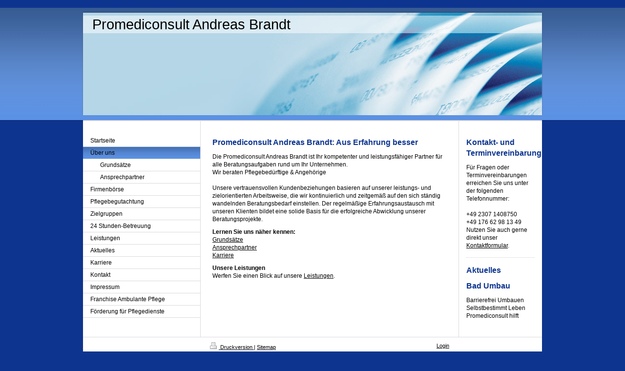

--- FILE ---
content_type: text/html; charset=UTF-8
request_url: https://www.promediconsult.de/%C3%BCber-uns/
body_size: 4640
content:
<!DOCTYPE html>
<html lang="de"  ><head prefix="og: http://ogp.me/ns# fb: http://ogp.me/ns/fb# business: http://ogp.me/ns/business#">
    <meta http-equiv="Content-Type" content="text/html; charset=utf-8"/>
    <meta name="generator" content="IONOS MyWebsite"/>
        
    <link rel="dns-prefetch" href="//cdn.website-start.de/"/>
    <link rel="dns-prefetch" href="//108.mod.mywebsite-editor.com"/>
    <link rel="dns-prefetch" href="https://108.sb.mywebsite-editor.com/"/>
    <link rel="shortcut icon" href="//cdn.website-start.de/favicon.ico"/>
        <title>Promediconsult Andreas Brandt - Über uns</title>
    
    

<meta name="format-detection" content="telephone=no"/>
        <meta name="keywords" content="Unternehmensberatung, Lösungen, Unternehmensplanung, Rechnungswesen, Vertrauen, Kompetenz"/>
            <meta name="description" content="{{company_name}} seht für eine vertrauensvolle Unternehmensberatung mit langjähriger Erfahrung und intensiven Kundenbeziehungen."/>
            <meta name="robots" content="index,follow"/>
        <link href="https://www.promediconsult.de/s/style/layout.css?1707170742" rel="stylesheet" type="text/css"/>
    <link href="https://www.promediconsult.de/s/style/main.css?1707170742" rel="stylesheet" type="text/css"/>
    <link href="https://www.promediconsult.de/s/style/font.css?1707170742" rel="stylesheet" type="text/css"/>
    <link href="//cdn.website-start.de/app/cdn/min/group/web.css?1763478093678" rel="stylesheet" type="text/css"/>
<link href="//cdn.website-start.de/app/cdn/min/moduleserver/css/de_DE/common,shoppingbasket?1763478093678" rel="stylesheet" type="text/css"/>
    <link href="https://108.sb.mywebsite-editor.com/app/logstate2-css.php?site=891130314&amp;t=1769396989" rel="stylesheet" type="text/css"/>

<script type="text/javascript">
    /* <![CDATA[ */
var stagingMode = '';
    /* ]]> */
</script>
<script src="https://108.sb.mywebsite-editor.com/app/logstate-js.php?site=891130314&amp;t=1769396989"></script>

    <link href="https://www.promediconsult.de/s/style/print.css?1763478093678" rel="stylesheet" media="print" type="text/css"/>
    <script type="text/javascript">
    /* <![CDATA[ */
    var systemurl = 'https://108.sb.mywebsite-editor.com/';
    var webPath = '/';
    var proxyName = '';
    var webServerName = 'www.promediconsult.de';
    var sslServerUrl = 'https://www.promediconsult.de';
    var nonSslServerUrl = 'http://www.promediconsult.de';
    var webserverProtocol = 'http://';
    var nghScriptsUrlPrefix = '//108.mod.mywebsite-editor.com';
    var sessionNamespace = 'DIY_SB';
    var jimdoData = {
        cdnUrl:  '//cdn.website-start.de/',
        messages: {
            lightBox: {
    image : 'Bild',
    of: 'von'
}

        },
        isTrial: 0,
        pageId: 918908250    };
    var script_basisID = "891130314";

    diy = window.diy || {};
    diy.web = diy.web || {};

        diy.web.jsBaseUrl = "//cdn.website-start.de/s/build/";

    diy.context = diy.context || {};
    diy.context.type = diy.context.type || 'web';
    /* ]]> */
</script>

<script type="text/javascript" src="//cdn.website-start.de/app/cdn/min/group/web.js?1763478093678" crossorigin="anonymous"></script><script type="text/javascript" src="//cdn.website-start.de/s/build/web.bundle.js?1763478093678" crossorigin="anonymous"></script><script src="//cdn.website-start.de/app/cdn/min/moduleserver/js/de_DE/common,shoppingbasket?1763478093678"></script>
<script type="text/javascript" src="https://cdn.website-start.de/proxy/apps/static/resource/dependencies/"></script><script type="text/javascript">
                    if (typeof require !== 'undefined') {
                        require.config({
                            waitSeconds : 10,
                            baseUrl : 'https://cdn.website-start.de/proxy/apps/static/js/'
                        });
                    }
                </script><script type="text/javascript" src="//cdn.website-start.de/app/cdn/min/group/pfcsupport.js?1763478093678" crossorigin="anonymous"></script>    <meta property="og:type" content="business.business"/>
    <meta property="og:url" content="https://www.promediconsult.de/über-uns/"/>
    <meta property="og:title" content="Promediconsult Andreas Brandt - Über uns"/>
            <meta property="og:description" content="{{company_name}} seht für eine vertrauensvolle Unternehmensberatung mit langjähriger Erfahrung und intensiven Kundenbeziehungen."/>
                <meta property="og:image" content="https://www.promediconsult.de/s/img/emotionheader.jpg"/>
        <meta property="business:contact_data:country_name" content="Deutschland"/>
    
    
    
    
    
    
    
    
</head>


<body class="body diyBgActive  cc-pagemode-default diy-market-de_DE" data-pageid="918908250" id="page-918908250">
    
    <div class="diyw">
        ﻿<div id="header" class="altcolor">
	<div id="emotionheader_wrapper">
		
<style type="text/css" media="all">
.diyw div#emotion-header {
        max-width: 940px;
        max-height: 210px;
                background: #33397a;
    }

.diyw div#emotion-header-title-bg {
    left: 0%;
    top: 3%;
    width: 100%;
    height: 17%;

    background-color: #FFFFFF;
    opacity: 0.50;
    filter: alpha(opacity = 50);
    }
.diyw img#emotion-header-logo {
    left: 1.00%;
    top: 0.00%;
    background: transparent;
                border: 1px solid #CCCCCC;
        padding: 0px;
                display: none;
    }

.diyw div#emotion-header strong#emotion-header-title {
    left: 2%;
    top: 3%;
    color: #000000;
        font: normal normal 29px/120% Arial, Helvetica, sans-serif;
}

.diyw div#emotion-no-bg-container{
    max-height: 210px;
}

.diyw div#emotion-no-bg-container .emotion-no-bg-height {
    margin-top: 22.34%;
}
</style>
<div id="emotion-header" data-action="loadView" data-params="active" data-imagescount="1">
            <img src="https://www.promediconsult.de/s/img/emotionheader.jpg?1309266626.940px.210px" id="emotion-header-img" alt=""/>
            
        <div id="ehSlideshowPlaceholder">
            <div id="ehSlideShow">
                <div class="slide-container">
                                        <div style="background-color: #33397a">
                            <img src="https://www.promediconsult.de/s/img/emotionheader.jpg?1309266626.940px.210px" alt=""/>
                        </div>
                                    </div>
            </div>
        </div>


        <script type="text/javascript">
        //<![CDATA[
                diy.module.emotionHeader.slideShow.init({ slides: [{"url":"https:\/\/www.promediconsult.de\/s\/img\/emotionheader.jpg?1309266626.940px.210px","image_alt":"","bgColor":"#33397a"}] });
        //]]>
        </script>

    
            
        
            
                  	<div id="emotion-header-title-bg"></div>
    
            <strong id="emotion-header-title" style="text-align: left">Promediconsult Andreas Brandt</strong>
                    <div class="notranslate">
                <svg xmlns="http://www.w3.org/2000/svg" version="1.1" id="emotion-header-title-svg" viewBox="0 0 940 210" preserveAspectRatio="xMinYMin meet"><text style="font-family:Arial, Helvetica, sans-serif;font-size:29px;font-style:normal;font-weight:normal;fill:#000000;line-height:1.2em;"><tspan x="0" style="text-anchor: start" dy="0.95em">Promediconsult Andreas Brandt</tspan></text></svg>
            </div>
            
    
    <script type="text/javascript">
    //<![CDATA[
    (function ($) {
        function enableSvgTitle() {
                        var titleSvg = $('svg#emotion-header-title-svg'),
                titleHtml = $('#emotion-header-title'),
                emoWidthAbs = 940,
                emoHeightAbs = 210,
                offsetParent,
                titlePosition,
                svgBoxWidth,
                svgBoxHeight;

                        if (titleSvg.length && titleHtml.length) {
                offsetParent = titleHtml.offsetParent();
                titlePosition = titleHtml.position();
                svgBoxWidth = titleHtml.width();
                svgBoxHeight = titleHtml.height();

                                titleSvg.get(0).setAttribute('viewBox', '0 0 ' + svgBoxWidth + ' ' + svgBoxHeight);
                titleSvg.css({
                   left: Math.roundTo(100 * titlePosition.left / offsetParent.width(), 3) + '%',
                   top: Math.roundTo(100 * titlePosition.top / offsetParent.height(), 3) + '%',
                   width: Math.roundTo(100 * svgBoxWidth / emoWidthAbs, 3) + '%',
                   height: Math.roundTo(100 * svgBoxHeight / emoHeightAbs, 3) + '%'
                });

                titleHtml.css('visibility','hidden');
                titleSvg.css('visibility','visible');
            }
        }

        
        // switch to svg title
        enableSvgTitle();
        jQuery('#emotion-header-img').one('load', enableSvgTitle)

            }(jQuery));
    //]]>
    </script>

    </div>

	</div>	
</div>
<div id="container">
	<div id="container_inner">
		<div id="container_innermost">
			<div id="wrapper">
				<div id="navigation">
					<div id="mainNavWrapper">
						<div class="webnavigation"><ul id="mainNav1" class="mainNav1"><li class="navTopItemGroup_1"><a data-page-id="918908249" href="https://www.promediconsult.de/" class="level_1"><span>Startseite</span></a></li><li class="navTopItemGroup_2"><a data-page-id="918908250" href="https://www.promediconsult.de/über-uns/" class="current level_1"><span>Über uns</span></a></li><li><ul id="mainNav2" class="mainNav2"><li class="navTopItemGroup_2"><a data-page-id="918908251" href="https://www.promediconsult.de/über-uns/grundsätze/" class="level_2"><span>Grundsätze</span></a></li><li class="navTopItemGroup_2"><a data-page-id="918908253" href="https://www.promediconsult.de/über-uns/ansprechpartner/" class="level_2"><span>Ansprechpartner</span></a></li></ul></li><li class="navTopItemGroup_3"><a data-page-id="920527931" href="https://www.promediconsult.de/firmenbörse/" class="level_1"><span>Firmenbörse</span></a></li><li class="navTopItemGroup_4"><a data-page-id="920527943" href="https://www.promediconsult.de/pflegebegutachtung/" class="level_1"><span>Pflegebegutachtung</span></a></li><li class="navTopItemGroup_5"><a data-page-id="918908269" href="https://www.promediconsult.de/zielgruppen/" class="level_1"><span>Zielgruppen</span></a></li><li class="navTopItemGroup_6"><a data-page-id="920527951" href="https://www.promediconsult.de/24-stunden-betreuung/" class="level_1"><span>24 Stunden-Betreuung</span></a></li><li class="navTopItemGroup_7"><a data-page-id="918908255" href="https://www.promediconsult.de/leistungen/" class="level_1"><span>Leistungen</span></a></li><li class="navTopItemGroup_8"><a data-page-id="918908262" href="https://www.promediconsult.de/aktuelles/" class="level_1"><span>Aktuelles</span></a></li><li class="navTopItemGroup_9"><a data-page-id="918908254" href="https://www.promediconsult.de/karriere/" class="level_1"><span>Karriere</span></a></li><li class="navTopItemGroup_10"><a data-page-id="918908263" href="https://www.promediconsult.de/kontakt/" class="level_1"><span>Kontakt</span></a></li><li class="navTopItemGroup_11"><a data-page-id="918908265" href="https://www.promediconsult.de/impressum/" class="level_1"><span>Impressum</span></a></li><li class="navTopItemGroup_12"><a data-page-id="920295635" href="https://www.promediconsult.de/franchise-ambulante-pflege/" class="level_1"><span>Franchise Ambulante Pflege</span></a></li><li class="navTopItemGroup_13"><a data-page-id="920527930" href="https://www.promediconsult.de/förderung-für-pflegedienste/" class="level_1"><span>Förderung für Pflegedienste</span></a></li></ul></div>
					</div>
				</div>
				<div id="content">
					<div id="mainContent">
						<div class="gutter">
							
        <div id="content_area">
        	<div id="content_start"></div>
        	
        
        <div id="matrix_1023399787" class="sortable-matrix" data-matrixId="1023399787"><div class="n module-type-header diyfeLiveArea "> <h1><span class="diyfeDecoration">Promediconsult Andreas Brandt: Aus Erfahrung besser</span></h1> </div><div class="n module-type-text diyfeLiveArea "> <p>Die Promediconsult Andreas Brandt ist Ihr kompetenter und leistungsfähiger Partner für alle Beratungsaufgaben rund um Ihr Unternehmen.</p>
<p>Wir beraten Pflegebedürftige &amp; Angehörige</p>
<p> </p>
<p>Unsere vertrauensvollen Kundenbeziehungen basieren auf unserer leistungs- und zielorientierten Arbeitsweise, die wir kontinuierlich und zeitgemäß auf den sich ständig wandelnden Beratungsbedarf
einstellen. Der regelmäßige Erfahrungsaustausch mit unseren Klienten bildet eine solide Basis für die erfolgreiche Abwicklung unserer Beratungsprojekte.</p> </div><div class="n module-type-text diyfeLiveArea "> <p><strong>Lernen Sie uns näher kennen:</strong></p>
<p><a href="https://www.promediconsult.de/über-uns/grundsätze/">Grundsätze</a></p>
<p><a href="https://www.promediconsult.de/über-uns/ansprechpartner/">Ansprechpartner</a></p>
<p><a href="https://www.promediconsult.de/karriere/">Karriere</a></p> </div><div class="n module-type-text diyfeLiveArea "> <p><strong>Unsere Leistungen</strong></p>
<p>Werfen Sie einen Blick auf unsere <a href="https://www.promediconsult.de/leistungen/">Leistungen</a>.</p> </div></div>
        
        
        </div>
						</div>			
					</div>
					<div id="subContent">
						<div id="matrix_1023399782" class="sortable-matrix" data-matrixId="1023399782"><div class="n module-type-header diyfeLiveArea "> <h1><span class="diyfeDecoration">Kontakt- und Terminvereinbarung</span></h1> </div><div class="n module-type-text diyfeLiveArea "> <p>Für Fragen oder Terminvereinbarungen erreichen Sie uns unter der folgenden Telefonnummer:</p>
<p> </p>
<p>+49 2307 1408750</p>
<p>+49 176 62 98 13 49</p>
<p>Nutzen Sie auch gerne direkt unser <a href="https://www.promediconsult.de/kontakt/">Kontaktformular</a>.</p> </div><div class="n module-type-hr diyfeLiveArea "> <div style="padding: 0px 0px">
    <div class="hr"></div>
</div>
 </div><div class="n module-type-header diyfeLiveArea "> <h1><span class="diyfeDecoration">Aktuelles</span></h1> </div><div class="n module-type-header diyfeLiveArea "> <h1><span class="diyfeDecoration">Bad Umbau  </span></h1> </div><div class="n module-type-text diyfeLiveArea "> <p>Barrierefrei Umbauen</p>
<p>Selbstbestimmt Leben</p>
<p>Promediconsult hilft</p> </div></div>
					</div>
				</div>
				<div class="c"></div>
			</div>
		</div>
	</div>
</div>
<div id="footer">
	<div class="gutter">
		<div id="contentfooter">
    <div class="leftrow">
                        <a rel="nofollow" href="javascript:window.print();">
                    <img class="inline" height="14" width="18" src="//cdn.website-start.de/s/img/cc/printer.gif" alt=""/>
                    Druckversion                </a> <span class="footer-separator">|</span>
                <a href="https://www.promediconsult.de/sitemap/">Sitemap</a>
                        <br/> © Promediconsult Andreas Brandt<br/>
<br/>
Diese Homepage wurde mit <a rel="nofollow" href="https://www.ionos.de/websites/homepage-erstellen" target="_blank">IONOS MyWebsite</a> erstellt.
            </div>
    <script type="text/javascript">
        window.diy.ux.Captcha.locales = {
            generateNewCode: 'Neuen Code generieren',
            enterCode: 'Bitte geben Sie den Code ein'
        };
        window.diy.ux.Cap2.locales = {
            generateNewCode: 'Neuen Code generieren',
            enterCode: 'Bitte geben Sie den Code ein'
        };
    </script>
    <div class="rightrow">
                    <span class="loggedout">
                <a rel="nofollow" id="login" href="https://login.1and1-editor.com/891130314/www.promediconsult.de/de?pageId=918908250">
                    Login                </a>
            </span>
                
                <span class="loggedin">
            <a rel="nofollow" id="logout" href="https://108.sb.mywebsite-editor.com/app/cms/logout.php">Logout</a> <span class="footer-separator">|</span>
            <a rel="nofollow" id="edit" href="https://108.sb.mywebsite-editor.com/app/891130314/918908250/">Seite bearbeiten</a>
        </span>
    </div>
</div>
            <div id="loginbox" class="hidden">
                <script type="text/javascript">
                    /* <![CDATA[ */
                    function forgotpw_popup() {
                        var url = 'https://passwort.1und1.de/xml/request/RequestStart';
                        fenster = window.open(url, "fenster1", "width=600,height=400,status=yes,scrollbars=yes,resizable=yes");
                        // IE8 doesn't return the window reference instantly or at all.
                        // It may appear the call failed and fenster is null
                        if (fenster && fenster.focus) {
                            fenster.focus();
                        }
                    }
                    /* ]]> */
                </script>
                                <img class="logo" src="//cdn.website-start.de/s/img/logo.gif" alt="IONOS" title="IONOS"/>

                <div id="loginboxOuter"></div>
            </div>
        

		<div class="c"></div>
	</div>
</div>    </div>

    
    </body>


<!-- rendered at Fri, 26 Dec 2025 06:41:48 +0100 -->
</html>
